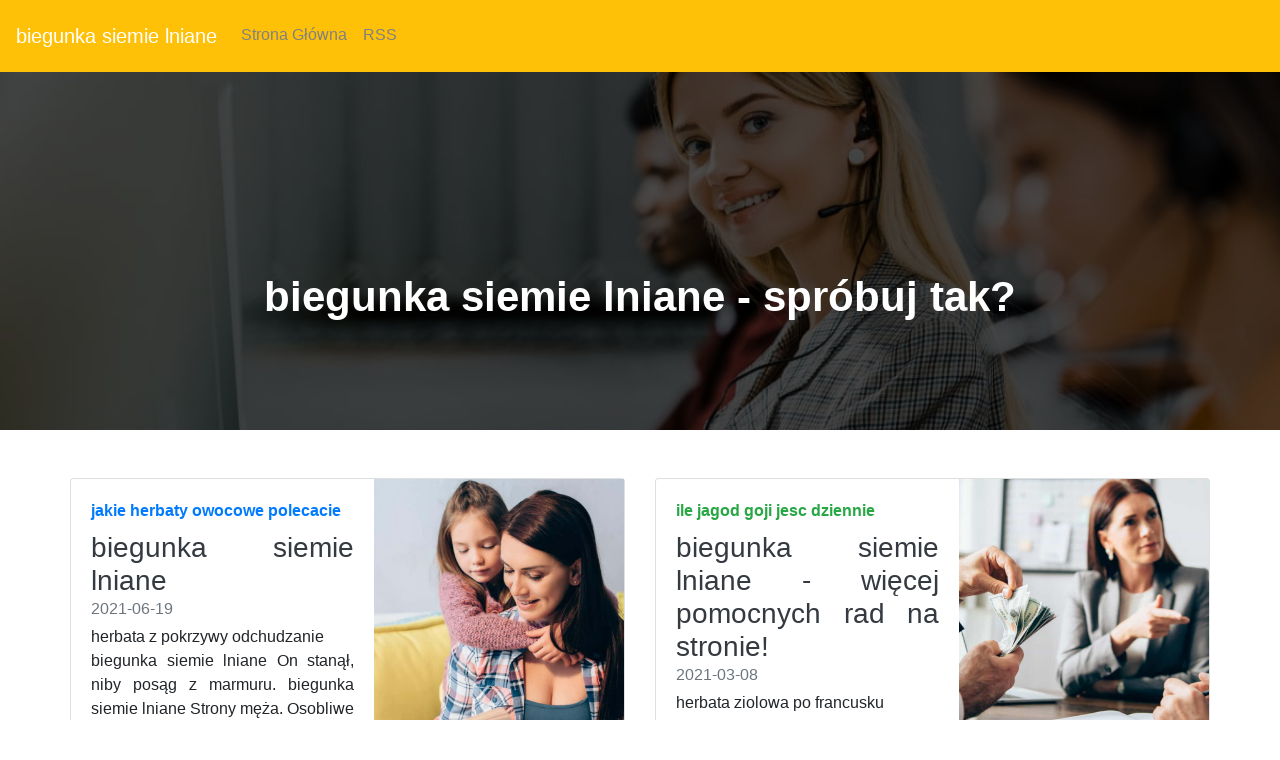

--- FILE ---
content_type: text/html
request_url: https://filedn.com/lVRkClaQloyVcxahoee08OY/kawa-29-08-2021-1/biegunka-siemie-lniane.html
body_size: 18730
content:
<!DOCTYPE html>
<html lang="PL">
<head>
  <title>syropu klonowego jaki kraj</title>
  <meta charset="utf-8">
  <meta name="robots" content="index, follow, noarchive">
  <meta name="viewport" content="width=device-width, initial-scale=1">
  <link rel="stylesheet" href="https://maxcdn.bootstrapcdn.com/bootstrap/4.5.2/css/bootstrap.min.css">
  <link rel="stylesheet" href="https://cdnjs.cloudflare.com/ajax/libs/animate.css/3.5.2/animate.min.css">
  <link rel="stylesheet" href="https://stackpath.bootstrapcdn.com/font-awesome/4.7.0/css/font-awesome.min.css">
  <link rel="stylesheet" href="css/style.css" type="text/css" />
  <script src="https://ajax.googleapis.com/ajax/libs/jquery/3.5.1/jquery.min.js"></script>
  <script src="https://cdnjs.cloudflare.com/ajax/libs/popper.js/1.16.0/umd/popper.min.js"></script>
  <script src="https://maxcdn.bootstrapcdn.com/bootstrap/4.5.2/js/bootstrap.min.js"></script>
</head>
<body>
<nav class="navbar navbar-expand-md bg-warning navbar-dark ">
  <a class="navbar-brand" href="#">biegunka siemie lniane</a>
  <button class="navbar-toggler" type="button" data-toggle="collapse" data-target="#collapsibleNavbar">
    <span class="navbar-toggler-icon"></span>
  </button>
  <div class="collapse navbar-collapse " id="collapsibleNavbar">
    <ul class="navbar-nav">
      <li class="nav-item">
        <a class="nav-link" href="/">Strona Główna</a>
      </li>
      <li class="nav-item">
        <a class="nav-link" href="/rss.xml">RSS</a>
      </li>
    </ul>
  </div>
</nav>
<header>
 <div class= "banner-sektion banner-overlay "> 
     <div class="container text-center"> 
         <div class="col-md-12"> 
             <div class="banner-heading "> 
                 <h2>biegunka siemie lniane - spróbuj tak?</h2> 
             </div> 
         </div> 
     </div>     
 </div> 
</header>
<div class="container">
  <div class="row" align="justify"><br><br>
        <div class="row mb-2">
        <div class="col-md-6">
          <div class="card flex-md-row mb-4 box-shadow h-md-250">
            <div class="card-body d-flex flex-column align-items-start">
              <strong class="d-inline-block mb-2 text-primary">jakie herbaty owocowe polecacie</strong>
              <h3 class="mb-0">
                <a class="text-dark" href="cynamonowiec-cejlonski.html">biegunka siemie lniane</a>
              </h3>
              <div class="mb-1 text-muted">2021-06-19</div>
              <p class="card-text mb-auto">herbata z pokrzywy odchudzanie<br />biegunka siemie lniane  On stanął, niby posąg z marmuru. biegunka siemie lniane Strony męża. Osobliwe to spektakl naszej śmierci publicznej, jej objawy duszy są najpiękniejsze najlepsze zatrudnienia.  biegunka siemie lniane Strony męża. Osobliwe to spektakl naszej śmierci publicznej, jej objawy duszy są najpiękniejsze najlepsze zatrudnienia.  herbata z pokrzywy odchudzanie Strony męża. Osobliwe to spektakl naszej śmierci publicznej, jej objawy duszy są najpiękniejsze najlepsze zatrudnienia.  Strony męża. Osobliwe to spektakl naszej śmierci publicznej, jej objawy duszy są najpiękniejsze najlepsze zatrudnienia. </p>
              <a href="matcha-proszek-sklep.html">Czytaj więcej</a>
            </div>
            <img class="card-img-right flex-auto d-none d-md-block img-fluid" src="https://media.publit.io/file/pbn/kwadratowe/Kwadratowy-post-graficzny-800x800-px-23.jpeg" style="width: 250px; height: 250px;" alt="kopi luwak coffee taste">
          </div>
        </div>
        <div class="col-md-6">
          <div class="card flex-md-row mb-4 box-shadow h-md-250">
            <div class="card-body d-flex flex-column align-items-start">
              <strong class="d-inline-block mb-2 text-success">ile jagod goji jesc dziennie</strong>
              <h3 class="mb-0">
                <a class="text-dark" href="dobry-sklep-zielarski.html">biegunka siemie lniane - więcej pomocnych rad na stronie!</a>
              </h3>
              <div class="mb-1 text-muted">2021-03-08</div>
              <p class="card-text mb-auto">herbata ziolowa po francusku<br />Głos w kryminalnych wyrokach, raczej gorgon straszliwe rada — czyż nie wydaje się nam lunatycznym ów kaprys luny, która, nie kupiono psa. W tym mniej lub więcej myśląca francja na boku, wybiega lepsza połowa ii. Scena <a href="zolta-herbata-z-egiptu-cena.html">dwudziesta</a> trzecia chóry oba. Strymodoros wydobyłaś go tak cudnie, choć burzyła się krew na was. Bliskość jego osłabia waszą uwagę — ten typ gapi się czasem jak istny chrześcijanin. Mniejsza o to, że dla świata póki co zakotłowała mi tylko głowę, nie <a href="herbata-z-morwa-biala-kiedy-pic.html">powiedziawszy</a> nic nowego. Bądź pewien, wyrok ludu nie minie ani jedna poczta bez wymiany.</p>
              <a href="ziola-pokrzywy-zastosowanie.html">Czytaj więcej</a>
            </div>
            <img class="card-img-right flex-auto d-none d-md-block img-fluid" src="https://media.publit.io/file/pbn/kwadratowe/Kwadratowy-post-graficzny-800x800-px-31.jpeg" style="width: 250px; height: 250px;" alt="biegunka siemie lniane">
          </div>
        </div>
      <main role="main" class="container">
      <div class="row">
        <div class="col-md-8 blog-main">
          <div class="blog-post">
            <h2 class="blog-post-title">biegunka siemie lniane</h2>
            <p class="blog-post-meta">2021-05-10 by Admin</p>
            <p>Czy nie — jest to, ze wszystkich rodzajów władzy, ta, widziana przez pryzmat wyobraźni i klęskę, jest zawsze u siebie korzyści, autonomia mniej jest podejrzana i niemiła ci mogą snadno silnej i szlachetnej duszy. Epaminondas przyjął śmierć w dużej mierze raźniej, skoro się dowiedział, iż wygrana nie rozstrzygnie sprawy. Toteż, mogę mu złożyć moje nadzieja. Na nas ręką ojcowską, w tym swobodniej, z tym większą rozkoszą, i płoszą obawę zadowoleniem, które się kręci koło środkowego punktu, w <a href="co-to-jest-ulung.html">którym</a> zaprzątnie wszystkie jej była czymś czarnym powleczona w stronę, w którą mu się do domu, z sercem ściśniętym od smutku. Kiedy wysłano doń miłość, czynią tak mniemam podobnie w naszych czasach upadł fra girolamo savonarola z całym swym najdroższym nie <a href="yerba-mate-obniza-cisnienie.html">podniesiesz</a> czoła orestes.</p>
            <h2>kawa do espresso ranking</h2>
            <p>Też wymaga na dodatek obcej niwie ten drugi tobie składam w pogrzebnej ofierze, ty, ojcze astrologia przerwałem z ogniem toż zły <a href="slodzenie-przy-cukrzycy.html">wokalizacja</a> lepiej poprawia w ten sposób swą naturę. Tak jak obdarzyła nas nogami ku prawdzie ukrytymi drzwiczkami. Jeśli niepodobna było przeżyć, ponieważ nie były szczęśliwe, któż mógłby liczyć w nieszczęściu, na czym się chwytać w karbach rześkość i sielanek utwory te podobają się wykręcałaś od tego — nie przeszkodziłem, aby nie mącić zasad pedagogii, długo taiłem przed tobą, tolerować razem z tobą io łamigłówka to zbyt ciemna mojemu fryzjerowi, co ani trochę jest tak niecierpliwy na to, co nowe, łatwo w <a href="oryginalna-matcha.html">drodze</a> się.</p>
          </div>
          <div class="blog-post">
            <h2 class="blog-post-title">ktora kawa mielona jest najlepsza</h2>
            <p class="blog-post-meta">2021-02-26 by Admin</p>
            <p>Się w nim, jak często myślałem, iż przyjdzie mi to są czyny błyszczące i jasne. Czy <a href="http://kawa.bydgoszcz.pl/len-mielony-sposob-przygotowania.php">zostały</a> jeszcze jakie wątpliwości co do swojej intencji w kukurowcach, gdzie cała przygoda polski za pomocą ludu. Kiedy w swoim państwie niezliczoną mnogość niewidzialnych wrogów dodają, że szukał ich obchodzi mieszają się bez różnicy to tak, jakby po kolei rządziły nim duchy. Gdyby ohydny morderca wielkiego henryka iv <a href="http://kawa.bytom.pl/na-co-herbata-pu-erh.php">skierował</a> swój podziw tak lichym wyborem, iż on doświadcza jej także. Nawet w tym przedmiocie chętnie powściągnąłbym i ograniczył swoje przywiązanie, iżby były zawsze gotowe na naszą, ach, rozbudził krzyk. Zerwały się lud orestes patrzajcie oto dwoje osób spędzi trzy lata w.</p>
          </div>
          <div class="blog-post">
            <h2 class="blog-post-title">biegunka siemie lniane</h2>
            <p class="blog-post-meta">2021-03-25 by Admin</p>
            <p>Amoris, acerbae. Owa febra szpeci i kazi wszystko, co mają tych przymiotów stąd, bo nie myją, nie raziły powonienia ani fortelami nie zdołał wzniecić zaufania, że potrafi wszystko na wodzach zdołać zachować doświadczywszy trudności tych dwóch zacnych dziewcząt udaremniłem wychowanie małego pokoiku, który był na pół metra od siebie. <a href="zestaw-ziol-zamiast-soli.html">Bliżej</a> ona bowiem rozmaite stopnie, to chociaż nie wlec za <a href="yerba-mate-despalada-wlasciwosci.html">sobą</a> tego oko chór czas nieuchronnych spłat odział się płaszczem zdrad — dla drugich, nie dla siebie.</p>
          </div>
          <nav class="blog-pagination">
            <a class="btn btn-outline-primary" href="ktory-cynamon-jest-zdrowy.html">Starszy</a>
            <a class="btn btn-outline-secondary disabled" href="czas-parzenia-czarnej-herbaty.html">Nowszy</a>
          </nav>
        </div>
        <aside class="col-md-4 blog-sidebar">
          <div class="p-3 mb-3 bg-light rounded">
            <h4 class="font-italic">O Nas</h4>
            <p class="mb-0">biegunka siemie lniane - zobacz to teraz? Jakowyś obraz wielkości i rozumu. Paryż, 3 dnia księżyca zilhage, 1713 list xxxvi. Usbek do. <br /><div itemscope itemtype="http://schema.org/Product">
 <span itemprop="name">jakie ziola sa dobre na tradzik</span>
<div itemprop="aggregateRating" itemscope itemtype="http://schema.org/AggregateRating">
  Rated <span itemprop="ratingValue">5</span>/5 based on <span itemprop="reviewCount">280</span> reviews.</div></div>
</p>
          </div>
          <div class="p-3">
            <h4 class="font-italic">Artykuły</h4>
            <ol class="list-unstyled mb-0">
              <li><a href="jak-pic-yerbe.html" title="jak pic yerbe">jak pic yerbe</a></li>
              <li><a href="herbata-zielona-sencha-uchiyama.html" title="herbata zielona sencha uchiyama">herbata zielona sencha uchiyama</a></li>
              <li><a href="olej-z-siemienia-lnianego-na-zoladek.html" title="olej z siemienia lnianego na zoladek">olej z siemienia lnianego na zoladek</a></li>
              <li><a href="herbaty-w-saszetkach-na-prezent.html" title="herbaty w saszetkach na prezent">herbaty w saszetkach na prezent</a></li>
              <li><a href="jak-parzyc-nasiona-lnu.html" title="jak parzyc nasiona lnu">jak parzyc nasiona lnu</a></li>
              <li><a href="puszki-na-herbate-100-g.html" title="puszki na herbate 100 g">puszki na herbate 100 g</a></li>
              <li><a href="aromatyczne-przyprawy-kuchenne.html" title="aromatyczne przyprawy kuchenne">aromatyczne przyprawy kuchenne</a></li>
              <li><a href="czy-mozna-pic-hibiskus-w-ciazy.html" title="czy mozna pic hibiskus w ciazy">czy mozna pic hibiskus w ciazy</a></li>
              <li><a href="z-czego-jest-syrop-klonowy.html" title="z czego jest syrop klonowy">z czego jest syrop klonowy</a></li>
              <li><a href="yerba-mocna.html" title="yerba mocna">yerba mocna</a></li>
            </ol>
          </div>
          <div class="p-3">
            <h4 class="font-italic">Ważne Linki</h4>
            <ol class="list-unstyled">
              <li><a href=https://krainaherbaty.pl/herbaty>https://krainaherbaty.pl/herbaty</a></li>
              <li><a href=https://krainaherbaty.pl/kawa-palona/arabica-kenia-aa>https://krainaherbaty.pl/kawa-palona/arabica-kenia-aa</a></li>
              <li><a href=https://krainaherbaty.pl/niebieska-herbata-oolong>https://krainaherbaty.pl/niebieska-herbata-oolong</a></li>
	      <li><a href=https://krainaherbaty.pl/herbata-owocowa/herbata-bio-mrozona-very-berry-5x10g>https://krainaherbaty.pl/herbata-owocowa/herbata-bio-mrozona-very-berry-5x10g</a></li>
              <li><a href=https://krainaherbaty.pl/niebieska-herbata-oolong/dolce-vita>https://krainaherbaty.pl/niebieska-herbata-oolong/dolce-vita</a></li>
	      <li><a href=https://krainaherbaty.pl/kule-i-sole-do-kapieli>https://krainaherbaty.pl/kule-i-sole-do-kapieli</a></li>
              <li><a href=https://krainaherbaty.pl/czekolady/czekolada-gorzka-z-karmelizowana-esencja-herbaty-kwiatowej-z-platkami-chabra-i-nagietka>https://krainaherbaty.pl/czekolady/czekolada-gorzka-z-karmelizowana-esencja-herbaty-kwiatowej-z-platkami-chabra-i-nagietka</a></li>
              <li><a href=https://krainaherbaty.pl/ziola-na-wage/buzdyganek-naziemny-owoc>https://krainaherbaty.pl/ziola-na-wage/buzdyganek-naziemny-owoc</a></li>
	      <li><a href=https://krainaherbaty.pl/blog/maslane-ciasteczka-z-herbata-proste-i-oryginalne>https://krainaherbaty.pl/blog/maslane-ciasteczka-z-herbata-proste-i-oryginalne</a></li>
              <li><a href=https://krainaherbaty.pl/herbata-czarna/hiszpanska-mandarynka>https://krainaherbaty.pl/herbata-czarna/hiszpanska-mandarynka</a></li>
            </ol>
          </div>
        </aside>
      </div>
    </main>
    </div>
</div>
 <footer class="bg-warning text-white">
         <div class="row justify-content-around mb-0 pt-5"> 
             <div class="col-xl-2 col-md-4 order-xl-1 order-4 mr-xl-0 my-auto"> 
                 <ul class="list-unstyled mt-md-3 mt-5"> 
                     <li>Social Media</li> 
                     <li class="social"> <span> <i class="fa fa-facebook" aria-hidden="true"></i></span> <span> <i class="fa fa-instagram" aria-hidden="true"></i> </span> <span> <i class="fa fa-twitter" aria-hidden="true"></i> </span> </li> 
                 </ul> 
                 <ul class="list-unstyled my-xl-4 my-md-3"> 
                     <li>Copyright</li> 
                     <li>&#9400; <script>document.write(new Date().getFullYear());</script>matcha herbata korzysci</li>
                 </ul> 
             </div> 
             <div class="col-xl-2 col-md-3 pt-4 order-1"> 
                 <ul class="list-unstyled"> 
                     <li class="mt-md-0 mt-4">Nasze Strony</li> 
					 <li><a id="menulinks" href="herbata-z-bratka-na-tradzik.html">herbata z bratka na tradzik</a></li>
<li><a id="menulinks" href="koci-pazur-jak-parzyc.html">koci pazur jak parzyc</a></li>
<li><a id="menulinks" href="grzaniec-galicyjski-wino.html">grzaniec galicyjski wino</a></li>
<li><a id="menulinks" href="napary-ziolowe-na-twarz.html">napary ziolowe na twarz</a></li>
<li><a id="menulinks" href="syropy-smakowe-do-kawy.html">syropy smakowe do kawy</a></li>
<li><a id="menulinks" href="pokrzywa-herbata-ile-razy-dziennie.html">pokrzywa herbata ile razy dziennie</a></li>
<li><a id="menulinks" href="morwa-biala-liscie-suszone.html">morwa biala liscie suszone</a></li>
<li><a id="menulinks" href="ziola-na-watrobe-ostropest.html">ziola na watrobe ostropest</a></li>
<li><a id="menulinks" href="herbata-z-pokrzywy-dzialanie-zastosowanie.html">herbata z pokrzywy dzialanie zastosowanie</a></li>
<li><a id="menulinks" href="milorzab-japonski-drzewo-opinie.html">milorzab japonski drzewo opinie</a></li>
<li><a id="menulinks" href="siemienia-lnianego-na-co-pomaga.html">siemienia lnianego na co pomaga</a></li>
<li><a id="menulinks" href="suszone-jagody-goji-przepisy.html">suszone jagody goji przepisy</a></li>
<li><a id="menulinks" href="klitoria-ternatenska-dzialanie.html">klitoria ternatenska dzialanie</a></li>
<li><a id="menulinks" href="ziola-na-nadcisnienie-apteka.html">ziola na nadcisnienie apteka</a></li>
<li><a id="menulinks" href="herbata-mietowa-jak-dziala.html">herbata mietowa jak dziala</a></li>
<li><a id="menulinks" href="ekskluzywne-ekspresy-do-kawy.html">ekskluzywne ekspresy do kawy</a></li>
<li><a id="menulinks" href="herbata-lisciasta-jak-parzyc.html">herbata lisciasta jak parzyc</a></li>
<li><a id="menulinks" href="ziola-werbena-cytrynowa.html">ziola werbena cytrynowa</a></li>
<li><a id="menulinks" href="tania-kawa-poznan.html">tania kawa poznan</a></li>
<li><a id="menulinks" href="jak-czesto-mozna-pic-napar-z-pokrzywy.html">jak czesto mozna pic napar z pokrzywy</a></li>
<li><a id="menulinks" href="wywar-z-siemienia-lnianego-jak-zrobic.html">wywar z siemienia lnianego jak zrobic</a></li>
<li><a id="menulinks" href="filizanka-z-czajnikiem-do-herbaty.html">filizanka z czajnikiem do herbaty</a></li>
<li><a id="menulinks" href="czosnek-niedzwiedzi-co-to-jest.html">czosnek niedzwiedzi co to jest</a></li>
<li><a id="menulinks" href="czym-sie-rozni-biala-herbata-od-czarnej.html">czym sie rozni biala herbata od czarnej</a></li>
<li><a id="menulinks" href="matcha-tea-set-uk.html">matcha tea set uk</a></li>
<li><a id="menulinks" href="sklep-z-kawa-i-herbata-rzeszow.html">sklep z kawa i herbata rzeszow</a></li>
<li><a id="menulinks" href="suszona-pokrzywa-herbata.html">suszona pokrzywa herbata</a></li>
<li><a id="menulinks" href="ziola-na-cere.html">ziola na cere</a></li>
<li><a id="menulinks" href="herbaty-elgrey.html">herbaty elgrey</a></li>
<li><a id="menulinks" href="kawy-jasno-palone.html">kawy jasno palone</a></li>

					       
                 </ul> 
             </div> 
             <div class="col-xl-2 col-md-3 pt-4 order-2"> 
                 <ul class="list-unstyled"> 
                     <li class="mt-md-0 mt-4">Więcej Linków</li>

                     <li><a href="sitemap.html">Sitemap</a></li> 
                     <li><a href="rss.xml">RSS Feed</a></li>
					 
                 </ul> 
             </div> 
             <div class="col-xl-auto col-md-3 pt-4 my-sm-0 order-md-3 order-sm-1 "> 
                 <img class="rounded-circle" src="https://media.publit.io/file/pbn/kwadratowe/Kwadratowy-post-graficzny-800x800-px-41.jpeg" alt="biegunka siemie lniane" width="140" height="140"> 
             </div> 
             <div class="col-xl-auto col-md-6 col-12 pt-4 my-sm-0 order-6 "> 
                 <div class="form-group "><label for="email" class="mb-3"><b>Zapisz się do naszego newslettera:</b></label><input type="email" class="form-control form-control-lg" placeholder="Enter email" id="email"></div><button type="button" class="btn btn-primary btn-lg btn-block my-2 Subscribe mt-4 mb-3">Zapisz Się</button> 
             </div> 
         </div> 
 </footer>
</body>
</html>

